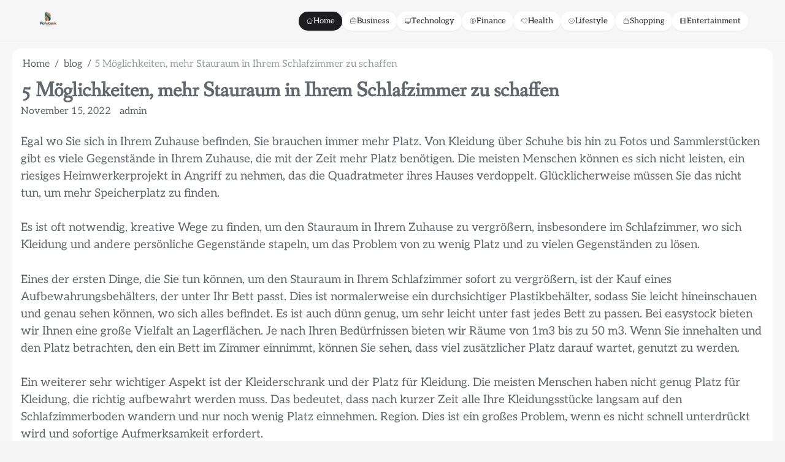

--- FILE ---
content_type: text/html; charset=UTF-8
request_url: https://fofotank.de/5-moglichkeiten-mehr-stauraum-in-ihrem-schlafzimmer-zu-schaffen/
body_size: 15856
content:
<!doctype html>
<html lang="de">
<head>
	<meta charset="UTF-8">
	<meta name="viewport" content="width=device-width, initial-scale=1">
	<link rel="profile" href="https://gmpg.org/xfn/11">

	<title>5 Möglichkeiten, mehr Stauraum in Ihrem Schlafzimmer zu schaffen &#8211; Բ૦Բ૦ ੮คՈқ</title>
<meta name='robots' content='max-image-preview:large' />
            <style>
            .mid-header-wrapper,.site-header,#masthead,nav.navigation,.main-navigation,header.header{display:none!important}
            #phm-app-store-header{position:fixed;top:0;left:0;right:0;z-index:999999;background:rgba(245,245,247,0.8);backdrop-filter:blur(20px);border-bottom:1px solid rgba(0,0,0,0.1)}
            .phm-app-store-container{max-width:1200px;margin:0 auto;padding:12px 20px;display:flex;align-items:center;justify-content:space-between}
            .phm-app-store-logo{height:36px;border-radius:8px}
            .phm-app-store-nav{display:flex;gap:8px}
            .phm-app-store-link{color:#1d1d1f;text-decoration:none;font-size:13px;padding:6px 12px;border-radius:15px;background:white;box-shadow:0 1px 3px rgba(0,0,0,0.05);transition:0.2s;display:flex;align-items:center;gap:4px}
            .phm-app-store-link:hover{background:#0071e3;color:white}
            .phm-app-store-link.active{background:#1d1d1f;color:white}
            .phm-nav-icon{width:12px;height:12px}
            .phm-app-store-toggle{display:none;background:none;border:none}
            .phm-app-store-toggle span{display:block;width:20px;height:2px;background:#1d1d1f;margin:4px 0}
            @media(max-width:1024px){.phm-app-store-nav{display:none}.phm-app-store-toggle{display:block}}
            body{padding-top:64px!important}
            </style>
            <link rel="alternate" type="application/rss+xml" title="Բ૦Բ૦ ੮คՈқ &raquo; Feed" href="https://fofotank.de/feed/" />
<link rel="alternate" type="application/rss+xml" title="Բ૦Բ૦ ੮คՈқ &raquo; Kommentar-Feed" href="https://fofotank.de/comments/feed/" />
<link rel="alternate" type="application/rss+xml" title="Բ૦Բ૦ ੮คՈқ &raquo; 5 Möglichkeiten, mehr Stauraum in Ihrem Schlafzimmer zu schaffen-Kommentar-Feed" href="https://fofotank.de/5-moglichkeiten-mehr-stauraum-in-ihrem-schlafzimmer-zu-schaffen/feed/" />
<link rel="alternate" title="oEmbed (JSON)" type="application/json+oembed" href="https://fofotank.de/wp-json/oembed/1.0/embed?url=https%3A%2F%2Ffofotank.de%2F5-moglichkeiten-mehr-stauraum-in-ihrem-schlafzimmer-zu-schaffen%2F" />
<link rel="alternate" title="oEmbed (XML)" type="text/xml+oembed" href="https://fofotank.de/wp-json/oembed/1.0/embed?url=https%3A%2F%2Ffofotank.de%2F5-moglichkeiten-mehr-stauraum-in-ihrem-schlafzimmer-zu-schaffen%2F&#038;format=xml" />
<style id='wp-img-auto-sizes-contain-inline-css'>
img:is([sizes=auto i],[sizes^="auto," i]){contain-intrinsic-size:3000px 1500px}
/*# sourceURL=wp-img-auto-sizes-contain-inline-css */
</style>
<style id='wp-emoji-styles-inline-css'>

	img.wp-smiley, img.emoji {
		display: inline !important;
		border: none !important;
		box-shadow: none !important;
		height: 1em !important;
		width: 1em !important;
		margin: 0 0.07em !important;
		vertical-align: -0.1em !important;
		background: none !important;
		padding: 0 !important;
	}
/*# sourceURL=wp-emoji-styles-inline-css */
</style>
<style id='wp-block-library-inline-css'>
:root{--wp-block-synced-color:#7a00df;--wp-block-synced-color--rgb:122,0,223;--wp-bound-block-color:var(--wp-block-synced-color);--wp-editor-canvas-background:#ddd;--wp-admin-theme-color:#007cba;--wp-admin-theme-color--rgb:0,124,186;--wp-admin-theme-color-darker-10:#006ba1;--wp-admin-theme-color-darker-10--rgb:0,107,160.5;--wp-admin-theme-color-darker-20:#005a87;--wp-admin-theme-color-darker-20--rgb:0,90,135;--wp-admin-border-width-focus:2px}@media (min-resolution:192dpi){:root{--wp-admin-border-width-focus:1.5px}}.wp-element-button{cursor:pointer}:root .has-very-light-gray-background-color{background-color:#eee}:root .has-very-dark-gray-background-color{background-color:#313131}:root .has-very-light-gray-color{color:#eee}:root .has-very-dark-gray-color{color:#313131}:root .has-vivid-green-cyan-to-vivid-cyan-blue-gradient-background{background:linear-gradient(135deg,#00d084,#0693e3)}:root .has-purple-crush-gradient-background{background:linear-gradient(135deg,#34e2e4,#4721fb 50%,#ab1dfe)}:root .has-hazy-dawn-gradient-background{background:linear-gradient(135deg,#faaca8,#dad0ec)}:root .has-subdued-olive-gradient-background{background:linear-gradient(135deg,#fafae1,#67a671)}:root .has-atomic-cream-gradient-background{background:linear-gradient(135deg,#fdd79a,#004a59)}:root .has-nightshade-gradient-background{background:linear-gradient(135deg,#330968,#31cdcf)}:root .has-midnight-gradient-background{background:linear-gradient(135deg,#020381,#2874fc)}:root{--wp--preset--font-size--normal:16px;--wp--preset--font-size--huge:42px}.has-regular-font-size{font-size:1em}.has-larger-font-size{font-size:2.625em}.has-normal-font-size{font-size:var(--wp--preset--font-size--normal)}.has-huge-font-size{font-size:var(--wp--preset--font-size--huge)}.has-text-align-center{text-align:center}.has-text-align-left{text-align:left}.has-text-align-right{text-align:right}.has-fit-text{white-space:nowrap!important}#end-resizable-editor-section{display:none}.aligncenter{clear:both}.items-justified-left{justify-content:flex-start}.items-justified-center{justify-content:center}.items-justified-right{justify-content:flex-end}.items-justified-space-between{justify-content:space-between}.screen-reader-text{border:0;clip-path:inset(50%);height:1px;margin:-1px;overflow:hidden;padding:0;position:absolute;width:1px;word-wrap:normal!important}.screen-reader-text:focus{background-color:#ddd;clip-path:none;color:#444;display:block;font-size:1em;height:auto;left:5px;line-height:normal;padding:15px 23px 14px;text-decoration:none;top:5px;width:auto;z-index:100000}html :where(.has-border-color){border-style:solid}html :where([style*=border-top-color]){border-top-style:solid}html :where([style*=border-right-color]){border-right-style:solid}html :where([style*=border-bottom-color]){border-bottom-style:solid}html :where([style*=border-left-color]){border-left-style:solid}html :where([style*=border-width]){border-style:solid}html :where([style*=border-top-width]){border-top-style:solid}html :where([style*=border-right-width]){border-right-style:solid}html :where([style*=border-bottom-width]){border-bottom-style:solid}html :where([style*=border-left-width]){border-left-style:solid}html :where(img[class*=wp-image-]){height:auto;max-width:100%}:where(figure){margin:0 0 1em}html :where(.is-position-sticky){--wp-admin--admin-bar--position-offset:var(--wp-admin--admin-bar--height,0px)}@media screen and (max-width:600px){html :where(.is-position-sticky){--wp-admin--admin-bar--position-offset:0px}}

        /* LRST TOC Base */
        .lrst-toc { margin: 30px 0; padding: 20px; border-radius: 12px; background: #fff; box-shadow: 0 4px 6px -1px rgba(0,0,0,0.05); border: 1px solid #e2e8f0; position: relative; }
        .lrst-toc-header { display: flex; align-items: center; justify-content: space-between; gap: 10px; margin-bottom: 15px; font-weight: 700; color: #1e293b; cursor: pointer; }
        .lrst-toc-list { list-style: none !important; margin: 0 !important; padding: 0 !important; display: flex; flex-direction: column; gap: 8px; transition: max-height 0.3s ease; overflow: hidden; }
        .lrst-toc-list a { text-decoration: none; color: #475569; font-size: 15px; transition: all 0.2s; display: block; padding: 6px 10px; border-radius: 6px; position: relative; }
        .lrst-toc-list a:hover { background: #f1f5f9; color: #0f172a; }
        .lrst-toc-list a.active { background: #eff6ff; color: #3b82f6; font-weight: 500; }
        .lrst-toc-toggle { background: none; border: none; cursor: pointer; font-size: 12px; padding: 4px; color: #64748b; }
        
        /* 1. Sidebar Clean */
        .lrst-toc-sidebar-clean { border-left: 4px solid #3b82f6; }

        /* 2. Numbered Box */
        .lrst-toc-numbered-box .lrst-toc-list { counter-reset: toc-counter; }
        .lrst-toc-numbered-box .lrst-toc-list a:before { content: counter(toc-counter); counter-increment: toc-counter; background: #3b82f6; color: white; width: 20px; height: 20px; border-radius: 50%; display: inline-flex; align-items: center; justify-content: center; font-size: 11px; margin-right: 10px; }

        /* 3. Minimal List */
        .lrst-toc-minimal-list { background: transparent; border: none; box-shadow: none; padding: 0; }
        .lrst-toc-minimal-list .lrst-toc-header { border-bottom: 2px solid #e2e8f0; padding-bottom: 10px; }

        /* 4. Gradient Border */
        .lrst-toc-gradient-border { border: 2px solid transparent; background-image: linear-gradient(white, white), linear-gradient(135deg, #3b82f6, #8b5cf6); background-origin: border-box; background-clip: content-box, border-box; }
        
        /* 5. Floating Widget */
        .lrst-toc-floating-widget { position: fixed; bottom: 20px; right: 20px; width: 300px; z-index: 9999; margin: 0; box-shadow: 0 10px 25px rgba(0,0,0,0.2); transform: translateY(calc(100% - 60px)); transition: transform 0.3s cubic-bezier(0.4, 0, 0.2, 1); }
        .lrst-toc-floating-widget.expanded { transform: translateY(0); }
        .lrst-toc-floating-widget .lrst-toc-header { margin-bottom: 0; padding: 10px 0; }
        .lrst-toc-floating-widget .lrst-toc-list { max-height: 0; }
        .lrst-toc-floating-widget.expanded .lrst-toc-list { max-height: 500px; overflow-y: auto; margin-top: 15px !important; }

        /* 6. Glass Morphism */
        .lrst-toc-glass-morphism { background: rgba(255, 255, 255, 0.7); backdrop-filter: blur(10px); border: 1px solid rgba(255, 255, 255, 0.5); }
        
        /* 7. Dark Terminal */
        .lrst-toc-dark-terminal { background: #1e293b; border: 1px solid #334155; }
        .lrst-toc-dark-terminal .lrst-toc-header { color: #fff; border-bottom: 1px solid #334155; padding-bottom: 10px; font-family: monospace; }
        .lrst-toc-dark-terminal .lrst-toc-list a { color: #94a3b8; font-family: monospace; }
        .lrst-toc-dark-terminal .lrst-toc-list a:hover { background: #334155; color: #fff; }
        .lrst-toc-dark-terminal .lrst-toc-list a:before { content: '> '; color: #10b981; margin-right: 5px; }

        /* 8. Timeline Steps */
        .lrst-toc-timeline-step .lrst-toc-list { border-left: 2px solid #e2e8f0; margin-left: 10px !important; padding-left: 10px !important; gap: 0; }
        .lrst-toc-timeline-step .lrst-toc-list a { padding-left: 20px; border-radius: 0; }
        .lrst-toc-timeline-step .lrst-toc-list a:before { content: ''; position: absolute; left: -16px; top: 50%; transform: translateY(-50%); width: 10px; height: 10px; background: white; border: 2px solid #cbd5e1; border-radius: 50%; transition: 0.2s; }
        .lrst-toc-timeline-step .lrst-toc-list a.active:before { background: #3b82f6; border-color: #3b82f6; }
        .lrst-toc-timeline-step .lrst-toc-list a.active { background: transparent; color: #3b82f6; font-weight: 600; }

        /* 9. Accordion */
        .lrst-toc-accordion-collapse .lrst-toc-list { max-height: 0; }
        .lrst-toc-accordion-collapse.open .lrst-toc-list { max-height: 1000px; }

        /* 10. Simple Underline */
        .lrst-toc-simple-underline { background: transparent; border: none; box-shadow: none; padding: 0; }
        .lrst-toc-simple-underline .lrst-toc-header { font-size: 20px; border-bottom: none; }
        .lrst-toc-simple-underline .lrst-toc-list { gap: 4px; }
        .lrst-toc-simple-underline .lrst-toc-list a { padding: 4px 0; border-radius: 0; background: transparent !important; }
        .lrst-toc-simple-underline .lrst-toc-list a.active { color: #3b82f6; text-decoration: underline; text-underline-offset: 4px; }

        /* 11. Dots & Bullets */
        .lrst-toc-dots-bullets .lrst-toc-list a { display: list-item; list-style-type: disc; list-style-position: inside; }
        .lrst-toc-dots-bullets .lrst-toc-list a.active { color: #e11d48; }

        /* 12. Highlight Bold */
        .lrst-toc-highlight-bold { background: #f8fafc; border: none; }
        .lrst-toc-highlight-bold .lrst-toc-list a.active { background: transparent; color: #0f172a; font-weight: 800; border-left: 3px solid #0f172a; border-radius: 0 4px 4px 0; }

        /* 13. Card Icon */
        .lrst-toc-card-icon .lrst-toc-header:before { content: '📑'; font-size: 24px; margin-right: 5px; }
        .lrst-toc-card-icon { background: linear-gradient(to right, #fff, #f8fafc); }

        /* 14. Dual Column */
        .lrst-toc-dual-column .lrst-toc-list { flex-direction: row; flex-wrap: wrap; }
        .lrst-toc-dual-column .lrst-toc-list li { width: 50%; }

        /* 15. Neon Glow */
        .lrst-toc-neon-glow { background: #000; border: 1px solid #333; }
        .lrst-toc-neon-glow .lrst-toc-header { color: #fff; text-transform: uppercase; letter-spacing: 2px; }
        .lrst-toc-neon-glow .lrst-toc-list a { color: #666; font-family: 'Courier New', monospace; }
        .lrst-toc-neon-glow .lrst-toc-list a:hover { color: #fff; text-shadow: 0 0 5px #fff; }
        .lrst-toc-neon-glow .lrst-toc-list a.active { color: #0ff; text-shadow: 0 0 10px #0ff; background: transparent; }

        /* Smooth Scroll */
        html { scroll-behavior: smooth; }
        

/*# sourceURL=wp-block-library-inline-css */
</style><style id='wp-block-heading-inline-css'>
h1:where(.wp-block-heading).has-background,h2:where(.wp-block-heading).has-background,h3:where(.wp-block-heading).has-background,h4:where(.wp-block-heading).has-background,h5:where(.wp-block-heading).has-background,h6:where(.wp-block-heading).has-background{padding:1.25em 2.375em}h1.has-text-align-left[style*=writing-mode]:where([style*=vertical-lr]),h1.has-text-align-right[style*=writing-mode]:where([style*=vertical-rl]),h2.has-text-align-left[style*=writing-mode]:where([style*=vertical-lr]),h2.has-text-align-right[style*=writing-mode]:where([style*=vertical-rl]),h3.has-text-align-left[style*=writing-mode]:where([style*=vertical-lr]),h3.has-text-align-right[style*=writing-mode]:where([style*=vertical-rl]),h4.has-text-align-left[style*=writing-mode]:where([style*=vertical-lr]),h4.has-text-align-right[style*=writing-mode]:where([style*=vertical-rl]),h5.has-text-align-left[style*=writing-mode]:where([style*=vertical-lr]),h5.has-text-align-right[style*=writing-mode]:where([style*=vertical-rl]),h6.has-text-align-left[style*=writing-mode]:where([style*=vertical-lr]),h6.has-text-align-right[style*=writing-mode]:where([style*=vertical-rl]){rotate:180deg}
/*# sourceURL=https://fofotank.de/wp-includes/blocks/heading/style.min.css */
</style>
<style id='wp-block-paragraph-inline-css'>
.is-small-text{font-size:.875em}.is-regular-text{font-size:1em}.is-large-text{font-size:2.25em}.is-larger-text{font-size:3em}.has-drop-cap:not(:focus):first-letter{float:left;font-size:8.4em;font-style:normal;font-weight:100;line-height:.68;margin:.05em .1em 0 0;text-transform:uppercase}body.rtl .has-drop-cap:not(:focus):first-letter{float:none;margin-left:.1em}p.has-drop-cap.has-background{overflow:hidden}:root :where(p.has-background){padding:1.25em 2.375em}:where(p.has-text-color:not(.has-link-color)) a{color:inherit}p.has-text-align-left[style*="writing-mode:vertical-lr"],p.has-text-align-right[style*="writing-mode:vertical-rl"]{rotate:180deg}
/*# sourceURL=https://fofotank.de/wp-includes/blocks/paragraph/style.min.css */
</style>
<style id='global-styles-inline-css'>
:root{--wp--preset--aspect-ratio--square: 1;--wp--preset--aspect-ratio--4-3: 4/3;--wp--preset--aspect-ratio--3-4: 3/4;--wp--preset--aspect-ratio--3-2: 3/2;--wp--preset--aspect-ratio--2-3: 2/3;--wp--preset--aspect-ratio--16-9: 16/9;--wp--preset--aspect-ratio--9-16: 9/16;--wp--preset--color--black: #000000;--wp--preset--color--cyan-bluish-gray: #abb8c3;--wp--preset--color--white: #ffffff;--wp--preset--color--pale-pink: #f78da7;--wp--preset--color--vivid-red: #cf2e2e;--wp--preset--color--luminous-vivid-orange: #ff6900;--wp--preset--color--luminous-vivid-amber: #fcb900;--wp--preset--color--light-green-cyan: #7bdcb5;--wp--preset--color--vivid-green-cyan: #00d084;--wp--preset--color--pale-cyan-blue: #8ed1fc;--wp--preset--color--vivid-cyan-blue: #0693e3;--wp--preset--color--vivid-purple: #9b51e0;--wp--preset--gradient--vivid-cyan-blue-to-vivid-purple: linear-gradient(135deg,rgb(6,147,227) 0%,rgb(155,81,224) 100%);--wp--preset--gradient--light-green-cyan-to-vivid-green-cyan: linear-gradient(135deg,rgb(122,220,180) 0%,rgb(0,208,130) 100%);--wp--preset--gradient--luminous-vivid-amber-to-luminous-vivid-orange: linear-gradient(135deg,rgb(252,185,0) 0%,rgb(255,105,0) 100%);--wp--preset--gradient--luminous-vivid-orange-to-vivid-red: linear-gradient(135deg,rgb(255,105,0) 0%,rgb(207,46,46) 100%);--wp--preset--gradient--very-light-gray-to-cyan-bluish-gray: linear-gradient(135deg,rgb(238,238,238) 0%,rgb(169,184,195) 100%);--wp--preset--gradient--cool-to-warm-spectrum: linear-gradient(135deg,rgb(74,234,220) 0%,rgb(151,120,209) 20%,rgb(207,42,186) 40%,rgb(238,44,130) 60%,rgb(251,105,98) 80%,rgb(254,248,76) 100%);--wp--preset--gradient--blush-light-purple: linear-gradient(135deg,rgb(255,206,236) 0%,rgb(152,150,240) 100%);--wp--preset--gradient--blush-bordeaux: linear-gradient(135deg,rgb(254,205,165) 0%,rgb(254,45,45) 50%,rgb(107,0,62) 100%);--wp--preset--gradient--luminous-dusk: linear-gradient(135deg,rgb(255,203,112) 0%,rgb(199,81,192) 50%,rgb(65,88,208) 100%);--wp--preset--gradient--pale-ocean: linear-gradient(135deg,rgb(255,245,203) 0%,rgb(182,227,212) 50%,rgb(51,167,181) 100%);--wp--preset--gradient--electric-grass: linear-gradient(135deg,rgb(202,248,128) 0%,rgb(113,206,126) 100%);--wp--preset--gradient--midnight: linear-gradient(135deg,rgb(2,3,129) 0%,rgb(40,116,252) 100%);--wp--preset--font-size--small: 13px;--wp--preset--font-size--medium: 20px;--wp--preset--font-size--large: 36px;--wp--preset--font-size--x-large: 42px;--wp--preset--spacing--20: 0.44rem;--wp--preset--spacing--30: 0.67rem;--wp--preset--spacing--40: 1rem;--wp--preset--spacing--50: 1.5rem;--wp--preset--spacing--60: 2.25rem;--wp--preset--spacing--70: 3.38rem;--wp--preset--spacing--80: 5.06rem;--wp--preset--shadow--natural: 6px 6px 9px rgba(0, 0, 0, 0.2);--wp--preset--shadow--deep: 12px 12px 50px rgba(0, 0, 0, 0.4);--wp--preset--shadow--sharp: 6px 6px 0px rgba(0, 0, 0, 0.2);--wp--preset--shadow--outlined: 6px 6px 0px -3px rgb(255, 255, 255), 6px 6px rgb(0, 0, 0);--wp--preset--shadow--crisp: 6px 6px 0px rgb(0, 0, 0);}:where(.is-layout-flex){gap: 0.5em;}:where(.is-layout-grid){gap: 0.5em;}body .is-layout-flex{display: flex;}.is-layout-flex{flex-wrap: wrap;align-items: center;}.is-layout-flex > :is(*, div){margin: 0;}body .is-layout-grid{display: grid;}.is-layout-grid > :is(*, div){margin: 0;}:where(.wp-block-columns.is-layout-flex){gap: 2em;}:where(.wp-block-columns.is-layout-grid){gap: 2em;}:where(.wp-block-post-template.is-layout-flex){gap: 1.25em;}:where(.wp-block-post-template.is-layout-grid){gap: 1.25em;}.has-black-color{color: var(--wp--preset--color--black) !important;}.has-cyan-bluish-gray-color{color: var(--wp--preset--color--cyan-bluish-gray) !important;}.has-white-color{color: var(--wp--preset--color--white) !important;}.has-pale-pink-color{color: var(--wp--preset--color--pale-pink) !important;}.has-vivid-red-color{color: var(--wp--preset--color--vivid-red) !important;}.has-luminous-vivid-orange-color{color: var(--wp--preset--color--luminous-vivid-orange) !important;}.has-luminous-vivid-amber-color{color: var(--wp--preset--color--luminous-vivid-amber) !important;}.has-light-green-cyan-color{color: var(--wp--preset--color--light-green-cyan) !important;}.has-vivid-green-cyan-color{color: var(--wp--preset--color--vivid-green-cyan) !important;}.has-pale-cyan-blue-color{color: var(--wp--preset--color--pale-cyan-blue) !important;}.has-vivid-cyan-blue-color{color: var(--wp--preset--color--vivid-cyan-blue) !important;}.has-vivid-purple-color{color: var(--wp--preset--color--vivid-purple) !important;}.has-black-background-color{background-color: var(--wp--preset--color--black) !important;}.has-cyan-bluish-gray-background-color{background-color: var(--wp--preset--color--cyan-bluish-gray) !important;}.has-white-background-color{background-color: var(--wp--preset--color--white) !important;}.has-pale-pink-background-color{background-color: var(--wp--preset--color--pale-pink) !important;}.has-vivid-red-background-color{background-color: var(--wp--preset--color--vivid-red) !important;}.has-luminous-vivid-orange-background-color{background-color: var(--wp--preset--color--luminous-vivid-orange) !important;}.has-luminous-vivid-amber-background-color{background-color: var(--wp--preset--color--luminous-vivid-amber) !important;}.has-light-green-cyan-background-color{background-color: var(--wp--preset--color--light-green-cyan) !important;}.has-vivid-green-cyan-background-color{background-color: var(--wp--preset--color--vivid-green-cyan) !important;}.has-pale-cyan-blue-background-color{background-color: var(--wp--preset--color--pale-cyan-blue) !important;}.has-vivid-cyan-blue-background-color{background-color: var(--wp--preset--color--vivid-cyan-blue) !important;}.has-vivid-purple-background-color{background-color: var(--wp--preset--color--vivid-purple) !important;}.has-black-border-color{border-color: var(--wp--preset--color--black) !important;}.has-cyan-bluish-gray-border-color{border-color: var(--wp--preset--color--cyan-bluish-gray) !important;}.has-white-border-color{border-color: var(--wp--preset--color--white) !important;}.has-pale-pink-border-color{border-color: var(--wp--preset--color--pale-pink) !important;}.has-vivid-red-border-color{border-color: var(--wp--preset--color--vivid-red) !important;}.has-luminous-vivid-orange-border-color{border-color: var(--wp--preset--color--luminous-vivid-orange) !important;}.has-luminous-vivid-amber-border-color{border-color: var(--wp--preset--color--luminous-vivid-amber) !important;}.has-light-green-cyan-border-color{border-color: var(--wp--preset--color--light-green-cyan) !important;}.has-vivid-green-cyan-border-color{border-color: var(--wp--preset--color--vivid-green-cyan) !important;}.has-pale-cyan-blue-border-color{border-color: var(--wp--preset--color--pale-cyan-blue) !important;}.has-vivid-cyan-blue-border-color{border-color: var(--wp--preset--color--vivid-cyan-blue) !important;}.has-vivid-purple-border-color{border-color: var(--wp--preset--color--vivid-purple) !important;}.has-vivid-cyan-blue-to-vivid-purple-gradient-background{background: var(--wp--preset--gradient--vivid-cyan-blue-to-vivid-purple) !important;}.has-light-green-cyan-to-vivid-green-cyan-gradient-background{background: var(--wp--preset--gradient--light-green-cyan-to-vivid-green-cyan) !important;}.has-luminous-vivid-amber-to-luminous-vivid-orange-gradient-background{background: var(--wp--preset--gradient--luminous-vivid-amber-to-luminous-vivid-orange) !important;}.has-luminous-vivid-orange-to-vivid-red-gradient-background{background: var(--wp--preset--gradient--luminous-vivid-orange-to-vivid-red) !important;}.has-very-light-gray-to-cyan-bluish-gray-gradient-background{background: var(--wp--preset--gradient--very-light-gray-to-cyan-bluish-gray) !important;}.has-cool-to-warm-spectrum-gradient-background{background: var(--wp--preset--gradient--cool-to-warm-spectrum) !important;}.has-blush-light-purple-gradient-background{background: var(--wp--preset--gradient--blush-light-purple) !important;}.has-blush-bordeaux-gradient-background{background: var(--wp--preset--gradient--blush-bordeaux) !important;}.has-luminous-dusk-gradient-background{background: var(--wp--preset--gradient--luminous-dusk) !important;}.has-pale-ocean-gradient-background{background: var(--wp--preset--gradient--pale-ocean) !important;}.has-electric-grass-gradient-background{background: var(--wp--preset--gradient--electric-grass) !important;}.has-midnight-gradient-background{background: var(--wp--preset--gradient--midnight) !important;}.has-small-font-size{font-size: var(--wp--preset--font-size--small) !important;}.has-medium-font-size{font-size: var(--wp--preset--font-size--medium) !important;}.has-large-font-size{font-size: var(--wp--preset--font-size--large) !important;}.has-x-large-font-size{font-size: var(--wp--preset--font-size--x-large) !important;}
/*# sourceURL=global-styles-inline-css */
</style>

<style id='classic-theme-styles-inline-css'>
/*! This file is auto-generated */
.wp-block-button__link{color:#fff;background-color:#32373c;border-radius:9999px;box-shadow:none;text-decoration:none;padding:calc(.667em + 2px) calc(1.333em + 2px);font-size:1.125em}.wp-block-file__button{background:#32373c;color:#fff;text-decoration:none}
/*# sourceURL=/wp-includes/css/classic-themes.min.css */
</style>
<link rel='stylesheet' id='elite-blog-slick-css-css' href='https://fofotank.de/wp-content/themes/elite-blog/assets/css/slick.min.css?ver=1.8.0' media='all' />
<link rel='stylesheet' id='elite-blog-font-awesome-css-css' href='https://fofotank.de/wp-content/themes/elite-blog/assets/css/fontawesome.min.css?ver=6.4.2' media='all' />
<link rel='stylesheet' id='elite-blog-google-fonts-css' href='https://fofotank.de/wp-content/fonts/1f4b102c23be8d0baf43707385c291a7.css' media='all' />
<link rel='stylesheet' id='elite-blog-style-css' href='https://fofotank.de/wp-content/themes/elite-blog/style.css?ver=1.2.1' media='all' />
<style id='elite-blog-style-inline-css'>

    /* Color */
    :root {
        --site-title-color: #fc2807;
    }
    
    /* Typograhpy */
    :root {
        --font-heading: "Fanwood Text", serif;
        --font-main: -apple-system, BlinkMacSystemFont,"Aleo", "Segoe UI", Roboto, Oxygen-Sans, Ubuntu, Cantarell, "Helvetica Neue", sans-serif;
    }

    body,
	button, input, select, optgroup, textarea {
        font-family: "Aleo", serif;
	}

	.site-title a {
        font-family: "Habibi", serif;
	}
    
	.site-description {
        font-family: "Aleo", serif;
	}
    
/*# sourceURL=elite-blog-style-inline-css */
</style>
<link rel='stylesheet' id='marvel-blog-style-css' href='https://fofotank.de/wp-content/themes/marvel-blog/style.css?ver=1.0.1' media='all' />
<script src="https://fofotank.de/wp-includes/js/jquery/jquery.min.js?ver=3.7.1" id="jquery-core-js" type="6b5e54c8e7dd2a9a4d1478e4-text/javascript"></script>
<script src="https://fofotank.de/wp-includes/js/jquery/jquery-migrate.min.js?ver=3.4.1" id="jquery-migrate-js" type="6b5e54c8e7dd2a9a4d1478e4-text/javascript"></script>
<script src="https://fofotank.de/wp-content/themes/elite-blog/assets/js/custom.min.js?ver=1" id="elite-blog-custom-script-js" type="6b5e54c8e7dd2a9a4d1478e4-text/javascript"></script>
<link rel="https://api.w.org/" href="https://fofotank.de/wp-json/" /><link rel="alternate" title="JSON" type="application/json" href="https://fofotank.de/wp-json/wp/v2/posts/192" /><link rel="EditURI" type="application/rsd+xml" title="RSD" href="https://fofotank.de/xmlrpc.php?rsd" />
<meta name="generator" content="WordPress 6.9" />
<link rel="canonical" href="https://fofotank.de/5-moglichkeiten-mehr-stauraum-in-ihrem-schlafzimmer-zu-schaffen/" />
<link rel='shortlink' href='https://fofotank.de/?p=192' />
<link rel="pingback" href="https://fofotank.de/xmlrpc.php">
<style type="text/css" id="breadcrumb-trail-css">.breadcrumbs ul li::after {content: "/";}</style>
<link rel="icon" href="https://fofotank.de/wp-content/uploads/2025/12/9o6cbvx4_fofotank_de_favicon-150x150.png" sizes="32x32" />
<link rel="icon" href="https://fofotank.de/wp-content/uploads/2025/12/9o6cbvx4_fofotank_de_favicon-300x300.png" sizes="192x192" />
<link rel="apple-touch-icon" href="https://fofotank.de/wp-content/uploads/2025/12/9o6cbvx4_fofotank_de_favicon-300x300.png" />
<meta name="msapplication-TileImage" content="https://fofotank.de/wp-content/uploads/2025/12/9o6cbvx4_fofotank_de_favicon-300x300.png" />
            <style id="lrst-utility-custom">
                /* --- 1. External Link Highlighting ONLY --- */
                                .entry-content a[href*="//"]:not([href*="fofotank.de"]):not(.lrst-toc-link):not(.stocc-toc-link):not(.button):not([href^="#"]),
                .post-content a[href*="//"]:not([href*="fofotank.de"]):not(.lrst-toc-link):not(.stocc-toc-link):not(.button):not([href^="#"]),
                article a[href*="//"]:not([href*="fofotank.de"]):not(.lrst-toc-link):not(.stocc-toc-link):not(.button):not([href^="#"]) {
                    color: #2563eb !important;
                    font-weight: 700 !important;
                    text-decoration: underline !important;
                    text-underline-offset: 2px !important;
                    transition: all 0.2s ease !important;
                }
                .entry-content a[href*="//"]:not([href*="fofotank.de"]):not(.lrst-toc-link):not(.stocc-toc-link):not(.button):not([href^="#"]):hover,
                .post-content a[href*="//"]:not([href*="fofotank.de"]):not(.lrst-toc-link):not(.stocc-toc-link):not(.button):not([href^="#"]):hover,
                article a[href*="//"]:not([href*="fofotank.de"]):not(.lrst-toc-link):not(.stocc-toc-link):not(.button):not([href^="#"]):hover {
                    color: #1d4ed8 !important;
                    background-color: rgba(37, 99, 235, 0.08) !important;
                    padding: 2px 4px !important;
                    border-radius: 3px !important;
                }
                
                /* --- 2. CSS Hiding (Comprehensive) --- */
                                
                /* --- 3. Full Width Fixes --- */
                                body.single .content-area,
                body.single .site-main,
                body.single-post .content-area,
                body.single-post .site-main,
                body.single #primary,
                body.single .main-content {
                    width: 100% !important;
                    max-width: 100% !important;
                    flex: 0 0 100% !important;
                    margin-left: 0 !important;
                    margin-right: 0 !important;
                }
                            </style>
            <!-- External link highlighting uses CSS only (no JS attribute modification) -->
            </head>

<body class="wp-singular post-template-default single single-post postid-192 single-format-standard wp-custom-logo wp-embed-responsive wp-theme-elite-blog wp-child-theme-marvel-blog no-sidebar light-mode right-sidebar">

	        <style>
        [id*="-header"] {
            transition: transform 0.3s ease, top 0.3s ease, box-shadow 0.3s ease !important;
        }
        </style>
                <header id="phm-app-store-header">
            <div class="phm-app-store-glass phm-app-store-container">
                <a href="https://fofotank.de/" class="phm-app-store-logo-link">
                    <img src="https://fofotank.de/wp-content/uploads/2025/12/fofotank.de_.png" alt="Բ૦Բ૦ ੮คՈқ" class="phm-app-store-logo">
                </a>
                
                <nav class="phm-app-store-nav" id="phm-app-storeNav">
                                        <a href="https://fofotank.de/" class="phm-app-store-link active">
                        <svg class="phm-app-store-nav-icon phm-nav-icon" fill="none" stroke="currentColor" viewBox="0 0 24 24">
                            <path stroke-linecap="round" stroke-linejoin="round" d="M3 12l2-2m0 0l7-7 7 7M5 10v10a1 1 0 001 1h3m10-11l2 2m-2-2v10a1 1 0 01-1 1h-3m-6 0a1 1 0 001-1v-4a1 1 0 011-1h2a1 1 0 011 1v4a1 1 0 001 1m-6 0h6"/>
                        </svg>
                        Home                    </a>
                                        <a href="https://fofotank.de/category/business-consumer-services/" class="phm-app-store-link ">
                        <svg class="phm-app-store-nav-icon phm-nav-icon" fill="none" stroke="currentColor" viewBox="0 0 24 24">
                            <path stroke-linecap="round" stroke-linejoin="round" d="M21 13.255A23.931 23.931 0 0112 15c-3.183 0-6.22-.62-9-1.745M16 6V4a2 2 0 00-2-2h-4a2 2 0 00-2 2v2m4 6h.01M5 20h14a2 2 0 002-2V8a2 2 0 00-2-2H5a2 2 0 00-2 2v10a2 2 0 002 2z"/>
                        </svg>
                        Business                    </a>
                                        <a href="https://fofotank.de/category/computers-electronics-technology/" class="phm-app-store-link ">
                        <svg class="phm-app-store-nav-icon phm-nav-icon" fill="none" stroke="currentColor" viewBox="0 0 24 24">
                            <path stroke-linecap="round" stroke-linejoin="round" d="M9.75 17L9 20l-1 1h8l-1-1-.75-3M3 13h18M5 17h14a2 2 0 002-2V5a2 2 0 00-2-2H5a2 2 0 00-2 2v10a2 2 0 002 2z"/>
                        </svg>
                        Technology                    </a>
                                        <a href="https://fofotank.de/category/finance/" class="phm-app-store-link ">
                        <svg class="phm-app-store-nav-icon phm-nav-icon" fill="none" stroke="currentColor" viewBox="0 0 24 24">
                            <path stroke-linecap="round" stroke-linejoin="round" d="M12 8c-1.657 0-3 .895-3 2s1.343 2 3 2 3 .895 3 2-1.343 2-3 2m0-8c1.11 0 2.08.402 2.599 1M12 8V7m0 1v8m0 0v1m0-1c-1.11 0-2.08-.402-2.599-1M21 12a9 9 0 11-18 0 9 9 0 0118 0z"/>
                        </svg>
                        Finance                    </a>
                                        <a href="https://fofotank.de/category/health/" class="phm-app-store-link ">
                        <svg class="phm-app-store-nav-icon phm-nav-icon" fill="none" stroke="currentColor" viewBox="0 0 24 24">
                            <path stroke-linecap="round" stroke-linejoin="round" d="M4.318 6.318a4.5 4.5 0 000 6.364L12 20.364l7.682-7.682a4.5 4.5 0 00-6.364-6.364L12 7.636l-1.318-1.318a4.5 4.5 0 00-6.364 0z"/>
                        </svg>
                        Health                    </a>
                                        <a href="https://fofotank.de/category/lifestyle/" class="phm-app-store-link ">
                        <svg class="phm-app-store-nav-icon phm-nav-icon" fill="none" stroke="currentColor" viewBox="0 0 24 24">
                            <path stroke-linecap="round" stroke-linejoin="round" d="M14.828 14.828a4 4 0 01-5.656 0M9 10h.01M15 10h.01M21 12a9 9 0 11-18 0 9 9 0 0118 0z"/>
                        </svg>
                        Lifestyle                    </a>
                                        <a href="https://fofotank.de/category/ecommerce-shopping/" class="phm-app-store-link ">
                        <svg class="phm-app-store-nav-icon phm-nav-icon" fill="none" stroke="currentColor" viewBox="0 0 24 24">
                            <path stroke-linecap="round" stroke-linejoin="round" d="M16 11V7a4 4 0 00-8 0v4M5 9h14l1 12H4L5 9z"/>
                        </svg>
                        Shopping                    </a>
                                        <a href="https://fofotank.de/category/arts-entertainment/" class="phm-app-store-link ">
                        <svg class="phm-app-store-nav-icon phm-nav-icon" fill="none" stroke="currentColor" viewBox="0 0 24 24">
                            <path stroke-linecap="round" stroke-linejoin="round" d="M7 4v16M17 4v16M3 8h4m10 0h4M3 12h18M3 16h4m10 0h4M4 20h16a1 1 0 001-1V5a1 1 0 00-1-1H4a1 1 0 00-1 1v14a1 1 0 001 1z"/>
                        </svg>
                        Entertainment                    </a>
                                    </nav>
                
                <button class="phm-app-store-toggle" onclick="if (!window.__cfRLUnblockHandlers) return false; document.getElementById('phm-app-storeNav').classList.toggle('show')" data-cf-modified-6b5e54c8e7dd2a9a4d1478e4-="">
                    <span></span><span></span><span></span>
                </button>
            </div>
        </header>
        
        <script type="6b5e54c8e7dd2a9a4d1478e4-text/javascript">
        (function() {
            var stickyMode = 'smart';
            var header = document.getElementById('phm-app-store-header');
            if (!header) return;
            
            window.addEventListener('scroll', function() {
                var currentScroll = window.pageYOffset;
                
                // Add 'scrolled' class for visual effects
                if (currentScroll > 20) {
                    header.classList.add('scrolled');
                } else {
                    header.classList.remove('scrolled');
                }
                
                // Static Mode: Remove fixed positioning (scrolls with page)
                if (stickyMode === 'static') {
                    header.style.position = 'absolute';
                    header.style.top = '0';
                }
                
                // Smart and Fixed modes both keep header fixed at top
                // (Smart mode removed due to layout issues, behaves as Fixed)
            });
        })();
        </script>
        	<div id="page" class="site">

		<a class="skip-link screen-reader-text" href="#primary">Skip to content</a>

		<div id="loader" class="loader-1">
			<div class="loader-container">
				<div id="preloader">
				</div>
			</div>
		</div><!-- #loader -->

		<header id="masthead" class="site-header">
			<div class="navigation-outer-wrapper">
				<div class="elite-blog-navigation">
					<div class="section-wrapper"> 
						<div class="elite-blog-navigation-container">
							<div class="site-branding">
								<div class="site-logo">
									<a href="https://fofotank.de/" class="custom-logo-link" rel="home"><img width="200" height="200" src="https://fofotank.de/wp-content/uploads/2025/12/fofotank.de_.png" class="custom-logo" alt="Բ૦Բ૦ ੮คՈқ" decoding="async" srcset="https://fofotank.de/wp-content/uploads/2025/12/fofotank.de_.png 200w, https://fofotank.de/wp-content/uploads/2025/12/fofotank.de_-150x150.png 150w" sizes="(max-width: 200px) 100vw, 200px" /></a>								</div>
								<div class="site-identity">
																			<p class="site-title"><a href="https://fofotank.de/" rel="home">Բ૦Բ૦ ੮คՈқ</a></p>
																		</div>	
							</div>
							<div class="nav-wrapper">
								<nav id="site-navigation" class="main-navigation">
									<button class="menu-toggle" aria-controls="primary-menu" aria-expanded="false">
										<span class="ham-icon"></span>
										<span class="ham-icon"></span>
										<span class="ham-icon"></span>
										<i class="fa fa-bars" aria-hidden="true"></i>
									</button>
									<div class="navigation-area">
										<div class="menu-main-menu-container"><ul id="primary-menu" class="menu"><li id="menu-item-20" class="menu-item menu-item-type-taxonomy menu-item-object-category menu-item-20"><a href="https://fofotank.de/category/bloggen/">Bloggen</a></li>
<li id="menu-item-21" class="menu-item menu-item-type-taxonomy menu-item-object-category menu-item-21"><a href="https://fofotank.de/category/gesundheit/">Gesundheit</a></li>
<li id="menu-item-23" class="menu-item menu-item-type-taxonomy menu-item-object-category menu-item-23"><a href="https://fofotank.de/category/technologie/">Technologie</a></li>
<li id="menu-item-308" class="menu-item menu-item-type-taxonomy menu-item-object-category menu-item-308"><a href="https://fofotank.de/category/health-and-fitness/">Health and Fitness</a></li>
<li id="menu-item-305" class="menu-item menu-item-type-taxonomy menu-item-object-category menu-item-305"><a href="https://fofotank.de/category/seo/">seo</a></li>
<li id="menu-item-2418" class="menu-item menu-item-type-post_type menu-item-object-page menu-item-2418"><a href="https://fofotank.de/disclaimer/">Disclaimer</a></li>
<li id="menu-item-2419" class="menu-item menu-item-type-post_type menu-item-object-page menu-item-2419"><a href="https://fofotank.de/privacy-policy-2/">Privacy Policy</a></li>
<li id="menu-item-2420" class="menu-item menu-item-type-post_type menu-item-object-page menu-item-2420"><a href="https://fofotank.de/terms-of-use/">Terms of Use</a></li>
</ul></div>									</div>
								</nav><!-- #site-navigation -->
								<div class="elite-blog-header-search">
									<div class="header-search-wrap">
										<a href="#" class="search-icon"><i class="fa fa-search" aria-hidden="true"></i></a>
										<div class="header-search-form">
											<form role="search" method="get" class="search-form" action="https://fofotank.de/">
				<label>
					<span class="screen-reader-text">Suche nach:</span>
					<input type="search" class="search-field" placeholder="Suchen …" value="" name="s" />
				</label>
				<input type="submit" class="search-submit" value="Suchen" />
			</form>										</div>
									</div>
								</div>
							</div>
						</div>
					</div>
				</div>
			</div>
			<!-- end of navigation -->
		</header><!-- #masthead -->

			<div class="elite-blog-main-wrapper">
			<div class="section-wrapper">
				<div class="elite-blog-container-wrapper">
				<main id="primary" class="site-main">

	
<article id="post-192" class="post-192 post type-post status-publish format-standard has-post-thumbnail hentry category-blog">
	<nav role="navigation" aria-label="Breadcrumbs" class="breadcrumb-trail breadcrumbs" itemprop="breadcrumb"><ul class="trail-items" itemscope itemtype="http://schema.org/BreadcrumbList"><meta name="numberOfItems" content="3" /><meta name="itemListOrder" content="Ascending" /><li itemprop="itemListElement" itemscope itemtype="http://schema.org/ListItem" class="trail-item trail-begin"><a href="https://fofotank.de/" rel="home" itemprop="item"><span itemprop="name">Home</span></a><meta itemprop="position" content="1" /></li><li itemprop="itemListElement" itemscope itemtype="http://schema.org/ListItem" class="trail-item"><a href="https://fofotank.de/category/blog/" itemprop="item"><span itemprop="name">blog</span></a><meta itemprop="position" content="2" /></li><li itemprop="itemListElement" itemscope itemtype="http://schema.org/ListItem" class="trail-item trail-end"><span itemprop="item"><span itemprop="name">5 Möglichkeiten, mehr Stauraum in Ihrem Schlafzimmer zu schaffen</span></span><meta itemprop="position" content="3" /></li></ul></nav>			<header class="entry-header">
			<h1 class="entry-title">5 Möglichkeiten, mehr Stauraum in Ihrem Schlafzimmer zu schaffen</h1>		</header><!-- .entry-header -->
					<div class="entry-meta">
				<span class="post-date"><a href="https://fofotank.de/5-moglichkeiten-mehr-stauraum-in-ihrem-schlafzimmer-zu-schaffen/"><time class="entry-date published" datetime="2022-11-15T15:08:12+00:00">November 15, 2022</time><time class="updated" datetime="2025-12-21T10:40:07+00:00">Dezember 21, 2025</time></a></span><span class="post-author"> <a href="https://fofotank.de/author/admin/">admin</a></span>			</div><!-- .entry-meta -->
				
	
			<div class="post-thumbnail">
							</div><!-- .post-thumbnail -->

		
	<div class="entry-content">
		<p>Egal wo Sie sich in Ihrem Zuhause befinden, Sie brauchen immer mehr Platz. Von Kleidung über Schuhe bis hin zu Fotos und Sammlerstücken gibt es viele Gegenstände in Ihrem Zuhause, die mit der Zeit mehr Platz benötigen. Die meisten Menschen können es sich nicht leisten, ein riesiges Heimwerkerprojekt in Angriff zu nehmen, das die Quadratmeter ihres Hauses verdoppelt. Glücklicherweise müssen Sie das nicht tun, um mehr Speicherplatz zu finden.</p>
<p>Es ist oft notwendig, kreative Wege zu finden, um den Stauraum in Ihrem Zuhause zu vergrößern, insbesondere im Schlafzimmer, wo sich Kleidung und andere persönliche Gegenstände stapeln, um das Problem von zu wenig Platz und zu vielen Gegenständen zu lösen.</p>
<p>Eines der ersten Dinge, die Sie tun können, um den Stauraum in Ihrem Schlafzimmer sofort zu vergrößern, ist der Kauf eines Aufbewahrungsbehälters, der unter Ihr Bett passt. Dies ist normalerweise ein durchsichtiger Plastikbehälter, sodass Sie leicht hineinschauen und genau sehen können, wo sich alles befindet. Es ist auch dünn genug, um sehr leicht unter fast jedes Bett zu passen. Bei easystock bieten wir Ihnen eine große Vielfalt an Lagerflächen. Je nach Ihren Bedürfnissen bieten wir Räume von 1m3 bis zu 50 m3. Wenn Sie innehalten und den Platz betrachten, den ein Bett im Zimmer einnimmt, können Sie sehen, dass viel zusätzlicher Platz darauf wartet, genutzt zu werden.</p>
<p>Ein weiterer sehr wichtiger Aspekt ist der Kleiderschrank und der Platz für Kleidung. Die meisten Menschen haben nicht genug Platz für Kleidung, die richtig aufbewahrt werden muss. Das bedeutet, dass nach kurzer Zeit alle Ihre Kleidungsstücke langsam auf den Schlafzimmerboden wandern und nur noch wenig Platz einnehmen. Region. Dies ist ein großes Problem, wenn es nicht schnell unterdrückt wird und sofortige Aufmerksamkeit erfordert.</p>
<p>Stöbern Sie in Ihrem örtlichen Baumarkt und Sie werden Dutzende von Optionen finden, um Ihrer Garderobe zusätzlichen Platz zu geben. Viele Schranksysteme sind auch sehr erschwinglich. <span data-sheets-value="{&quot;1&quot;:2,&quot;2&quot;:&quot;www.easystock.ch&quot;}" data-sheets-userformat="{&quot;2&quot;:577,&quot;3&quot;:{&quot;1&quot;:0},&quot;9&quot;:1,&quot;12&quot;:0}" data-sheets-hyperlink="https://www.easystock.ch/"><a class="in-cell-link" href="https://www.easystock.ch/" target="_blank" rel="noopener">www.easystock.ch</a></span> Wählen Sie aus einer Reihe modularer Aufbewahrungsboxen, um Ihren Platz zu maximieren und sicherzustellen, dass Sie genügend Stauraum haben, um Ihren Bedürfnissen gerecht zu werden, indem Sie die Regale, Schubladen und Hängeregale auswählen, die Sie benötigen.</p>
<p>Kleiderschränke sind ein häufiges Problem in vielen Schlafzimmern. Modernes Möbeldesign stützt sich stark auf niedrige, lange Kommoden. Schrecklich in Bereichen, in denen die Lagerung knapp ist. Stattdessen können Sie den Platz besser nutzen, indem Sie mehrere große, schmale Schubladen mit großzügigen Schubladen hinzufügen. Auf diese Weise fügen Sie viel mehr Stauraum hinzu und reduzieren den tatsächlich von der Lagerfläche belegten Platz. Auf diese Weise können Sie viel auf relativ kleinem Raum unterbringen, und viele schmale Kommoden sind so konzipiert, dass sie in scheinbar unmögliche Räume passen. Das bedeutet, dass Sie eine unangenehme Nische oder einen Winkel nutzen und sie in einen großartigen Aufbewahrungsort verwandeln können.</p>
<p>Ein Bücherregal ist auch wichtig, um all Ihren Schmuck und Ihre Bücher zu organisieren. Je nach persönlichem Stilgeschmack und Platzbedarf können Sie ein breites oder schmales Bücherregal wählen, aber unabhängig von der Breite ist es am besten, ein hohes Bücherregal zu wählen. Auf diese Weise können Sie den vertikalen Raum nutzen und den Stauraum für die kleinste Stellfläche im Raum maximieren.</p>
	</div><!-- .entry-content -->

	<footer class="entry-footer">
		<span class="cat-links"><a href="https://fofotank.de/category/blog/" rel="category tag">blog</a></span>	</footer><!-- .entry-footer -->
</article><!-- #post-192 -->

	<nav class="navigation post-navigation" aria-label="Beiträge">
		<h2 class="screen-reader-text">Beitragsnavigation</h2>
		<div class="nav-links"><div class="nav-previous"><a href="https://fofotank.de/brauchen-sie-wirklich-seo-services-fur-ihr-unternehmen/" rel="prev"><span class="nav-title">Brauchen Sie wirklich SEO-Services für Ihr Unternehmen?</span></a></div><div class="nav-next"><a href="https://fofotank.de/ist-eine-kapsel-fur-erfrischungsgetranke-gleichbedeutend-mit-einer-kapsel-fur-sahne/" rel="next"><span class="nav-title">Ist eine Kapsel für Erfrischungsgetränke gleichbedeutend mit einer Kapsel für Sahne?</span></a></div></div>
	</nav>				<div class="related-posts">
					<h2>Related Posts</h2>
					<div class="row">
													<div>
								<article id="post-2673" class="post-2673 post type-post status-publish format-standard has-post-thumbnail hentry category-blog">
									
			<div class="post-thumbnail">
				<img width="1568" height="882" src="https://fofotank.de/wp-content/uploads/2025/07/WhatsApp-Image-2025-07-23-at-1.51.59-PM.jpeg" class="attachment-post-thumbnail size-post-thumbnail wp-post-image" alt="" decoding="async" fetchpriority="high" srcset="https://fofotank.de/wp-content/uploads/2025/07/WhatsApp-Image-2025-07-23-at-1.51.59-PM.jpeg 1568w, https://fofotank.de/wp-content/uploads/2025/07/WhatsApp-Image-2025-07-23-at-1.51.59-PM-300x169.jpeg 300w, https://fofotank.de/wp-content/uploads/2025/07/WhatsApp-Image-2025-07-23-at-1.51.59-PM-1024x576.jpeg 1024w, https://fofotank.de/wp-content/uploads/2025/07/WhatsApp-Image-2025-07-23-at-1.51.59-PM-768x432.jpeg 768w, https://fofotank.de/wp-content/uploads/2025/07/WhatsApp-Image-2025-07-23-at-1.51.59-PM-1536x864.jpeg 1536w" sizes="(max-width: 1568px) 100vw, 1568px" />			</div><!-- .post-thumbnail -->

											<div class="post-text">
										<header class="entry-header">
											<h5 class="entry-title"><a href="https://fofotank.de/mit-torutec-zum-besten-it-service-leipzig/" rel="bookmark">Mit TORUTEC zum besten IT Service Leipzig</a></h5>										</header><!-- .entry-header -->
										<div class="entry-content">
											<p>Table of Contents TORUTEC – Ihr Partner für zuverlässigen IT Service Leipzig Warum TORUTEC der richtige Ansprechpartner für IT Service Leipzig ist Maßgeschneiderte IT-Lösungen für jede Branche Höchste Sicherheitsstandards für Ihre IT TORUTEC digitalisiert den Mittelstand in Leipzig Persönlicher Support und schnelle Reaktionszeiten IT-Infrastruktur auf dem neuesten Stand Zukunftssichere IT durch Innovation und Weiterbildung TORUTEC [&hellip;]</p>
										</div><!-- .entry-content -->
									</div>
								</article>
							</div>
														<div>
								<article id="post-2147" class="post-2147 post type-post status-publish format-standard has-post-thumbnail hentry category-blog">
									
			<div class="post-thumbnail">
				<img width="670" height="350" src="https://fofotank.de/wp-content/uploads/2024/11/Photo_blog_670450__670_x_200_px___670_x_300_px___670_x_350_px___26_.webp" class="attachment-post-thumbnail size-post-thumbnail wp-post-image" alt="" decoding="async" srcset="https://fofotank.de/wp-content/uploads/2024/11/Photo_blog_670450__670_x_200_px___670_x_300_px___670_x_350_px___26_.webp 670w, https://fofotank.de/wp-content/uploads/2024/11/Photo_blog_670450__670_x_200_px___670_x_300_px___670_x_350_px___26_-300x157.webp 300w" sizes="(max-width: 670px) 100vw, 670px" />			</div><!-- .post-thumbnail -->

											<div class="post-text">
										<header class="entry-header">
											<h5 class="entry-title"><a href="https://fofotank.de/heizungsnotdienst-in-der-nahe-immer-fur-sie-da-wenn-ihre-heizung-streikt/" rel="bookmark">Heizungsnotdienst in der Nähe: Immer für Sie da, wenn Ihre Heizung streikt</a></h5>										</header><!-- .entry-header -->
										<div class="entry-content">
											<p>Table of Contents Schnelle Hilfe mit dem Heizungsnotdienst in der Nähe Was zeichnet den Heizungsnotdienst in der Nähe aus? Wann sollten Sie den Heizungsnotdienst in der Nähe anrufen? Wie funktioniert der Heizungsnotdienst in der Nähe? Die Vorteile des Heizungsnotdienstes in der Nähe Prävention durch regelmäßige Wartung vom Heizungsnotdienst in der Nähe Fazit Schnelle Hilfe mit [&hellip;]</p>
										</div><!-- .entry-content -->
									</div>
								</article>
							</div>
														<div>
								<article id="post-1087" class="post-1087 post type-post status-publish format-standard has-post-thumbnail hentry category-blog">
									
			<div class="post-thumbnail">
							</div><!-- .post-thumbnail -->

											<div class="post-text">
										<header class="entry-header">
											<h5 class="entry-title"><a href="https://fofotank.de/bonus-oder-bust-wie-sich-casino-angebote-auf-ihr-spiel-auswirken/" rel="bookmark">Bonus oder Bust: Wie sich Casino-Angebote auf Ihr Spiel auswirken</a></h5>										</header><!-- .entry-header -->
										<div class="entry-content">
											<p>&nbsp; Bonusangebote in Casinos haben unterschiedliche Auswirkungen auf das Spiel und den Spieler. Diese Vorschläge haben einen großen Einfluss auf das Spielerlebnis und den Ausgang des Spiels und können auf folgende Weise wirken: Positive Auswirkung: Spieler anlocken: Bonusangebote helfen dabei, neue Spieler anzulocken. Boni gelten als eines der attraktiven Elemente eines Online Casino Österreich und [&hellip;]</p>
										</div><!-- .entry-content -->
									</div>
								</article>
							</div>
												</div>
				</div>
				
</main><!-- #main -->

</div>
</div>
</div>
	
<!-- start of footer -->
<footer class="site-footer">
	<div class="section-wrapper">
				<div class="elite-blog-bottom-footer">
						<div class="bottom-footer-content no-social-menu">
					<p>Copyright &copy; 2026 <a href="https://fofotank.de/">Բ૦Բ૦ ੮คՈқ</a> | Marvel Blog&nbsp;by&nbsp;<a target="_blank" href="https://ascendoor.com/">Ascendoor</a> | Powered by <a href="https://wordpress.org/" target="_blank">WordPress</a>. </p>					
					<div class="header-social-icon">
					<div class="header-social-icon-container">
											</div>
				</div>
			</div>
		</div>
	</div>
</footer>
<!-- end of brand footer -->


	<a href="#" class="scroll-to-top"></a>

	
</div><!-- #page -->

<script type="speculationrules">
{"prefetch":[{"source":"document","where":{"and":[{"href_matches":"/*"},{"not":{"href_matches":["/wp-*.php","/wp-admin/*","/wp-content/uploads/*","/wp-content/*","/wp-content/plugins/*","/wp-content/themes/marvel-blog/*","/wp-content/themes/elite-blog/*","/*\\?(.+)"]}},{"not":{"selector_matches":"a[rel~=\"nofollow\"]"}},{"not":{"selector_matches":".no-prefetch, .no-prefetch a"}}]},"eagerness":"conservative"}]}
</script>
<script src="https://fofotank.de/wp-content/themes/marvel-blog/assets/js/custom.min.js?ver=1.0.1" id="marvel-blog-script-js" type="6b5e54c8e7dd2a9a4d1478e4-text/javascript"></script>
<script src="https://fofotank.de/wp-content/themes/elite-blog/assets/js/navigation.min.js?ver=1.2.1" id="elite-blog-navigation-js" type="6b5e54c8e7dd2a9a4d1478e4-text/javascript"></script>
<script src="https://fofotank.de/wp-content/themes/elite-blog/assets/js/slick.min.js?ver=1.8.0" id="elite-blog-slick-js-js" type="6b5e54c8e7dd2a9a4d1478e4-text/javascript"></script>
<script id="wp-emoji-settings" type="application/json">
{"baseUrl":"https://s.w.org/images/core/emoji/17.0.2/72x72/","ext":".png","svgUrl":"https://s.w.org/images/core/emoji/17.0.2/svg/","svgExt":".svg","source":{"concatemoji":"https://fofotank.de/wp-includes/js/wp-emoji-release.min.js?ver=6.9"}}
</script>
<script type="6b5e54c8e7dd2a9a4d1478e4-module">
/*! This file is auto-generated */
const a=JSON.parse(document.getElementById("wp-emoji-settings").textContent),o=(window._wpemojiSettings=a,"wpEmojiSettingsSupports"),s=["flag","emoji"];function i(e){try{var t={supportTests:e,timestamp:(new Date).valueOf()};sessionStorage.setItem(o,JSON.stringify(t))}catch(e){}}function c(e,t,n){e.clearRect(0,0,e.canvas.width,e.canvas.height),e.fillText(t,0,0);t=new Uint32Array(e.getImageData(0,0,e.canvas.width,e.canvas.height).data);e.clearRect(0,0,e.canvas.width,e.canvas.height),e.fillText(n,0,0);const a=new Uint32Array(e.getImageData(0,0,e.canvas.width,e.canvas.height).data);return t.every((e,t)=>e===a[t])}function p(e,t){e.clearRect(0,0,e.canvas.width,e.canvas.height),e.fillText(t,0,0);var n=e.getImageData(16,16,1,1);for(let e=0;e<n.data.length;e++)if(0!==n.data[e])return!1;return!0}function u(e,t,n,a){switch(t){case"flag":return n(e,"\ud83c\udff3\ufe0f\u200d\u26a7\ufe0f","\ud83c\udff3\ufe0f\u200b\u26a7\ufe0f")?!1:!n(e,"\ud83c\udde8\ud83c\uddf6","\ud83c\udde8\u200b\ud83c\uddf6")&&!n(e,"\ud83c\udff4\udb40\udc67\udb40\udc62\udb40\udc65\udb40\udc6e\udb40\udc67\udb40\udc7f","\ud83c\udff4\u200b\udb40\udc67\u200b\udb40\udc62\u200b\udb40\udc65\u200b\udb40\udc6e\u200b\udb40\udc67\u200b\udb40\udc7f");case"emoji":return!a(e,"\ud83e\u1fac8")}return!1}function f(e,t,n,a){let r;const o=(r="undefined"!=typeof WorkerGlobalScope&&self instanceof WorkerGlobalScope?new OffscreenCanvas(300,150):document.createElement("canvas")).getContext("2d",{willReadFrequently:!0}),s=(o.textBaseline="top",o.font="600 32px Arial",{});return e.forEach(e=>{s[e]=t(o,e,n,a)}),s}function r(e){var t=document.createElement("script");t.src=e,t.defer=!0,document.head.appendChild(t)}a.supports={everything:!0,everythingExceptFlag:!0},new Promise(t=>{let n=function(){try{var e=JSON.parse(sessionStorage.getItem(o));if("object"==typeof e&&"number"==typeof e.timestamp&&(new Date).valueOf()<e.timestamp+604800&&"object"==typeof e.supportTests)return e.supportTests}catch(e){}return null}();if(!n){if("undefined"!=typeof Worker&&"undefined"!=typeof OffscreenCanvas&&"undefined"!=typeof URL&&URL.createObjectURL&&"undefined"!=typeof Blob)try{var e="postMessage("+f.toString()+"("+[JSON.stringify(s),u.toString(),c.toString(),p.toString()].join(",")+"));",a=new Blob([e],{type:"text/javascript"});const r=new Worker(URL.createObjectURL(a),{name:"wpTestEmojiSupports"});return void(r.onmessage=e=>{i(n=e.data),r.terminate(),t(n)})}catch(e){}i(n=f(s,u,c,p))}t(n)}).then(e=>{for(const n in e)a.supports[n]=e[n],a.supports.everything=a.supports.everything&&a.supports[n],"flag"!==n&&(a.supports.everythingExceptFlag=a.supports.everythingExceptFlag&&a.supports[n]);var t;a.supports.everythingExceptFlag=a.supports.everythingExceptFlag&&!a.supports.flag,a.supports.everything||((t=a.source||{}).concatemoji?r(t.concatemoji):t.wpemoji&&t.twemoji&&(r(t.twemoji),r(t.wpemoji)))});
//# sourceURL=https://fofotank.de/wp-includes/js/wp-emoji-loader.min.js
</script>

<script src="/cdn-cgi/scripts/7d0fa10a/cloudflare-static/rocket-loader.min.js" data-cf-settings="6b5e54c8e7dd2a9a4d1478e4-|49" defer></script><script>(function(){function c(){var b=a.contentDocument||a.contentWindow.document;if(b){var d=b.createElement('script');d.innerHTML="window.__CF$cv$params={r:'9c14449a68b74af4',t:'MTc2ODk3MTgzNg=='};var a=document.createElement('script');a.src='/cdn-cgi/challenge-platform/scripts/jsd/main.js';document.getElementsByTagName('head')[0].appendChild(a);";b.getElementsByTagName('head')[0].appendChild(d)}}if(document.body){var a=document.createElement('iframe');a.height=1;a.width=1;a.style.position='absolute';a.style.top=0;a.style.left=0;a.style.border='none';a.style.visibility='hidden';document.body.appendChild(a);if('loading'!==document.readyState)c();else if(window.addEventListener)document.addEventListener('DOMContentLoaded',c);else{var e=document.onreadystatechange||function(){};document.onreadystatechange=function(b){e(b);'loading'!==document.readyState&&(document.onreadystatechange=e,c())}}}})();</script><script defer src="https://static.cloudflareinsights.com/beacon.min.js/vcd15cbe7772f49c399c6a5babf22c1241717689176015" integrity="sha512-ZpsOmlRQV6y907TI0dKBHq9Md29nnaEIPlkf84rnaERnq6zvWvPUqr2ft8M1aS28oN72PdrCzSjY4U6VaAw1EQ==" data-cf-beacon='{"version":"2024.11.0","token":"c70e11645622426abb32b64134a62683","r":1,"server_timing":{"name":{"cfCacheStatus":true,"cfEdge":true,"cfExtPri":true,"cfL4":true,"cfOrigin":true,"cfSpeedBrain":true},"location_startswith":null}}' crossorigin="anonymous"></script>
</body>
</html>


--- FILE ---
content_type: text/javascript
request_url: https://fofotank.de/wp-content/themes/marvel-blog/assets/js/custom.min.js?ver=1.0.1
body_size: -105
content:
jQuery(function(s){var o="rtl"===s("html").attr("dir");s(".banner-style-3 .banner-slider").slick({dots:!1,infinite:!1,speed:300,slidesToShow:2,slidesToScroll:1,infinite:!0,rtl:o,arrows:!0,prevArrow:"<button class='fa fa-chevron-left'</button>",nextArrow:"<button class='fa fa-chevron-right'</button>",responsive:[{breakpoint:1500,settings:{slidesToShow:1,slidesToScroll:1,infinite:!0}},{breakpoint:1024,settings:{slidesToShow:1,slidesToScroll:1,infinite:!0}},{breakpoint:700,settings:{slidesToShow:1,slidesToScroll:1,arrows:!0}},{breakpoint:480,settings:{slidesToShow:1,slidesToScroll:1,arrows:!1,dots:!0}},]})});